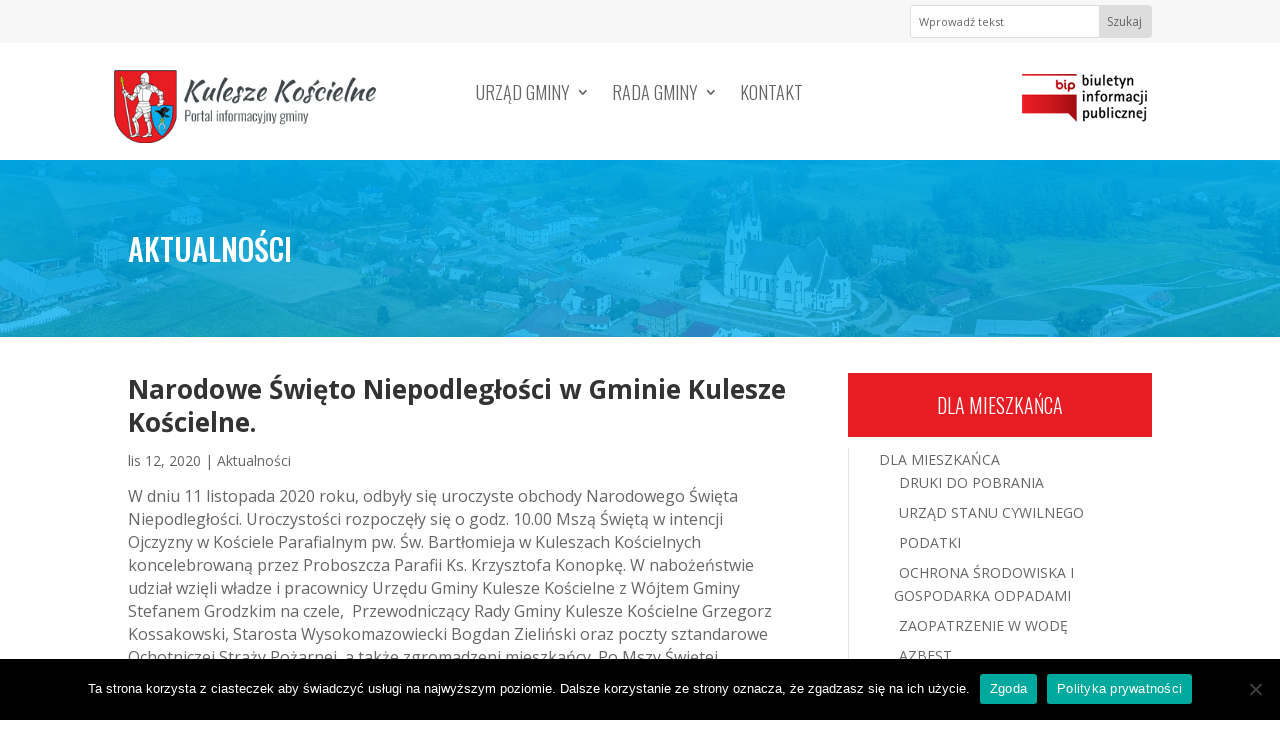

--- FILE ---
content_type: text/css
request_url: https://kuleszek.pl/wp-content/et-cache/global/et-divi-customizer-global.min.css?ver=1764922696
body_size: 374
content:
body,.et_pb_column_1_2 .et_quote_content blockquote cite,.et_pb_column_1_2 .et_link_content a.et_link_main_url,.et_pb_column_1_3 .et_quote_content blockquote cite,.et_pb_column_3_8 .et_quote_content blockquote cite,.et_pb_column_1_4 .et_quote_content blockquote cite,.et_pb_blog_grid .et_quote_content blockquote cite,.et_pb_column_1_3 .et_link_content a.et_link_main_url,.et_pb_column_3_8 .et_link_content a.et_link_main_url,.et_pb_column_1_4 .et_link_content a.et_link_main_url,.et_pb_blog_grid .et_link_content a.et_link_main_url,body .et_pb_bg_layout_light .et_pb_post p,body .et_pb_bg_layout_dark .et_pb_post p{font-size:14px}.et_pb_slide_content,.et_pb_best_value{font-size:15px}@media only screen and (min-width:1350px){.et_pb_row{padding:27px 0}.et_pb_section{padding:54px 0}.single.et_pb_pagebuilder_layout.et_full_width_page .et_post_meta_wrapper{padding-top:81px}.et_pb_fullwidth_section{padding:0}}@media only screen and (min-width:981px){.et_pb_posts .et_pb_post img,.et_pb_posts .et_overlay{height:170px!important;width:245px;float:left;left:0;margin-right:25px}body.rtl .et_pb_posts .et_pb_post img,body.rtl .et_pb_posts .et_overlay{float:right;right:0;margin-left:25px;margin-right:0}}.redborder{border-bottom:2px solid #E71D23}.et_pb_main_blurb_image{margin-bottom:10px!important}.sub-menu a{font-size:14px!important;padding:10px 5px!important}.et_pb_title_meta_container{margin-bottom:10px}body.pojo-a11y-negative-contrast *:not(#pojo-a11y-toolbar){background:#000!important;color:yellow!important}.et_pb_gutters3 .et_pb_column_3_5 .et_pb_blog_grid .column.size-1of1 .et_pb_post,.et_pb_gutters3.et_pb_row .et_pb_column_3_5 .et_pb_blog_grid .column.size-1of1 .et_pb_post{margin-bottom:4.516%}